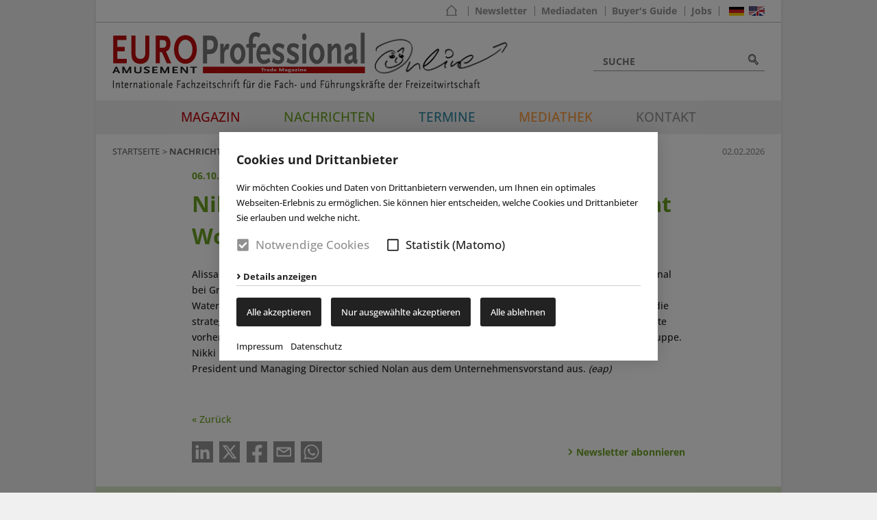

--- FILE ---
content_type: text/html; charset=UTF-8
request_url: https://www.eap-magazin.de/Nachricht/Nikki-Nolan-neuer-Vice-President-bei-%E2%80%9EGreat-Wolf-Resorts%E2%80%9C.html
body_size: 15603
content:
<!doctype html>

<!--    ####################################################################    -->
		<!--                                                                            -->
		<!--    Diese Seite ist Bestandteil des Redaktionssystems dialogperfect®        -->
		<!--    Info: http://www.rls.de                                                 -->
		<!--                                                                            -->
		<!--    ####################################################################    -->
		
<html lang='de'>
	<head>
		<meta charset="utf-8" />
				<meta name="Robots" content="INDEX, FOLLOW" />
				<meta name="viewport" content="width=device-width, initial-scale=1.0, user-scalable=1" />
		
		<title>Nikki Nolan neuer Vice President bei „Great Wolf Resorts“ - Nachrichten - EuroAmusement Professional</title>
		<meta property="og:title" content="Nikki Nolan neuer Vice President bei „Great Wolf Resorts“ - EuroAmusement Professional"/>
		<meta name="twitter:title" content="Nikki Nolan neuer Vice President bei „Great Wolf Resorts“ - EuroAmusement Professional" />
						<meta property="og:image" content="https://www.eap-magazin.de/medium/logo-sharing.png?m=12196&amp;w=353&amp;h=353&amp;g=0" />
		<meta name="twitter:image" content="https://www.eap-magazin.de/medium/logo-sharing.png?m=12196&amp;w=353&amp;h=353&amp;g=0" />
				<meta name="twitter:card" content="summary" />
		<link rel="shortcut icon" href="/favicon.ico" />
		
		<script>var web_path='/';var dp_lang=[];</script>
		
						
					<link rel='stylesheet' type='text/css' href='/_static/css.merged/modulobox-1.5.0.min,cookieconsent.min,swiper-8.0.3-build.min.css' />
					<link rel='stylesheet' type='text/css' href='/assets-css-1724219642/variables,fonts,defaults,display,flex,alignment,spacings,columns,images,content,menu,forms,layout,blocks,print.css' />
				
			</head>
	<body class="subPage">
	
		<ul class="dp-readerLinks">
			<li><a href="#dp-content">Zum Webseiten Inhalt springen.</a></li>
	</ul>
		<div class="dp-pagewrapper">

	<nav id='dp-navigationtop' role="navigation" class="noprint">
		<div class="dp-pagebounds">
			<div class="display-flex justify-content-center justify-content-m-end align-items-center">
				<div class="header-home">
					<a href="/"><svg class="dp-icon" viewBox="0 0 98.46 98.47"><use href="#eap-home" /></svg></a>
				</div>
									<div class="header-nav">
						<ul class="dp-navigationtop listReset menuDepth0 ">
			<li class="
			first 												theme-green					">
			<a href="/Newsletter/" target="_self"
							>
				Newsletter			</a>
					</li>
			<li class="
															theme-default					">
			<a href="/Magazin/Anzeigenschaltung/" target="_self"
							>
				Mediadaten			</a>
					</li>
			<li class="
															theme-default					">
			<a href="/Buyers-Guide/" target="_self"
							>
				Buyer's Guide			</a>
					</li>
			<li class="
			last 												theme-default					">
			<a href="/ProfessionalJobs/" target="_self"
							>
				Jobs			</a>
					</li>
		</ul>
					</div>
								<div class="header-lang">
					<ul id="dp-language" class="display-flex listReset">
	<li class="active">
		<a
		href="/Nachricht/Nikki-Nolan-neuer-Vice-President-bei-%E2%80%9EGreat-Wolf-Resorts%E2%80%9C.html"
		title="deutsch"
		>
			<img src="/images/de.jpg" alt="deutsch" />
		</a>
	</li>
	<li class="">
		<a
		href="/Article/Nikki-Nolan-New-Vice-President-of-Great-Wolf-Resorts.html"
		title="englisch"
		>
			<img src="/images/en.jpg" alt="englisch" />
		</a>
	</li>
</ul>				</div>
			</div>
		</div>
	</nav>

	<header id="dp-header" role="banner">
		<div class="dp-pagebounds">
			<div class="display-flex justify-content-between align-items-center">
				<a id='pagelogo' href='/'>
											<img class="display-l-none" src="/medium/logo-mobile.svg?m=18197" alt="EuroAmusement Professional">
																<img class="display-none display-l-inline" src="/medium/logo.svg?m=21" alt="EuroAmusement Professional">
									</a>
				<div class="display-flex align-items-center">
						<div class="dp-search" id="dp-search" role="search">
		<form action="/Suche/" method="get">
			<input
				class="suchfeld"
				type="text"
				placeholder="SUCHE"
				value=""
				name="suchText"
				/>
			<button type="submit"><svg class="dp-icon" viewBox="0 0 98.46 98.45"><use href="#eap-suche" /></svg></button>
		</form>
	</div>
					<a id="dp-mobilemenubtn" class="noprint ml-small" href='#dp-mainmenu'><span></span></a>
				</div>
			</div>
		</div>
	</header>
	
	<div class="inner-wrapper">

		<nav id="dp-mainmenu" role="navigation" class="noprint">
			<div class="dp-pagebounds">
				<div class="menu-parent display-flex justify-content-between">
					<div class="scrolling-item">
						<a class="scrolling-logo" href='/'>
							<img src="/images/logo-scrolling.png" alt="EuroAmusement Professional">
						</a>
					</div>
					<ul class="menu listReset menuDepth0 ">
			<li class="
			first 						has-submenu 						theme-default					">
			<a href="/" target="_self"
				aria-haspopup="true"			>
				Magazin			</a>
							<span class="append-submenu"><svg viewBox="0 0 448 512"><use href="#chevron-down" /></svg></span>
				<ul class=" listReset menuDepth1 submenu">
			<li class="
			first 											">
			<a href="/Magazin/Aktuelle-Ausgabe/" target="_self"
							>
				Aktuelle Ausgabe			</a>
					</li>
			<li class="
														">
			<a href="/Magazin/Probeheft/" target="_self"
							>
				Probeheft			</a>
					</li>
			<li class="
														">
			<a href="/Magazin/Einzelheft/" target="_self"
							>
				Einzelheft			</a>
					</li>
			<li class="
														">
			<a href="/Magazin/Abonnement/" target="_self"
							>
				Abonnement			</a>
					</li>
			<li class="
														">
			<a href="https://viewer.eap-magazin.de/de/profiles/0b7599ef9dd0/editions" target="_blank"
							>
				e-Reader			</a>
					</li>
			<li class="
														">
			<a href="/Magazin/Archiv/" target="_self"
							>
				Archiv			</a>
					</li>
			<li class="
			last 											">
			<a href="/Magazin/Anzeigenschaltung/" target="_self"
							>
				Anzeigenschaltung			</a>
					</li>
		</ul>
					</li>
			<li class="
															theme-green					">
			<a href="/Nachrichten/" target="_self"
							>
				Nachrichten			</a>
					</li>
			<li class="
															theme-blue					">
			<a href="/Termine/" target="_self"
							>
				Termine			</a>
					</li>
			<li class="
									has-submenu 						theme-orange					">
			<a href="/Mediathek/" target="_self"
				aria-haspopup="true"			>
				Mediathek			</a>
							<span class="append-submenu"><svg viewBox="0 0 448 512"><use href="#chevron-down" /></svg></span>
				<ul class=" listReset menuDepth1 submenu">
			<li class="
			first 											">
			<a href="/Mediathek/Videogalerie/" target="_self"
							>
				Videogalerie			</a>
					</li>
			<li class="
														">
			<a href="/Mediathek/Bildergalerie/" target="_self"
							>
				Bildergalerie			</a>
					</li>
			<li class="
														">
			<a href="/Mediathek/Buecher/" target="_self"
							>
				Bücher			</a>
					</li>
			<li class="
			last 											">
			<a href="/Mediathek/Podcasts/" target="_self"
							>
				Podcasts			</a>
					</li>
		</ul>
					</li>
			<li class="
			last 						has-submenu 						theme-light					">
			<a href="/Kontakt/" target="_self"
				aria-haspopup="true"			>
				Kontakt			</a>
							<span class="append-submenu"><svg viewBox="0 0 448 512"><use href="#chevron-down" /></svg></span>
				<ul class=" listReset menuDepth1 submenu">
			<li class="
			first 											">
			<a href="/Kontakt/" target="_self"
							>
				Unser Team			</a>
					</li>
			<li class="
			last 											">
			<a href="/Kontakt/Kontaktformular/" target="_self"
							>
				Kontaktformular			</a>
					</li>
		</ul>
					</li>
		</ul>
					<div class="scrolling-item">
													<span class="scrolling-search">
								<a href="/Suche/">
									<svg class="dp-icon" viewBox="0 0 98.46 98.45"><use href="#eap-suche" /></svg>
								</a>
							</span>
											</div>
				</div>
			</div>
		</nav>
	
		<aside id="dp-inforow" class="noprint">
			<div class="dp-pagebounds">
				<div class="display-l-flex align-items-l-center justify-content-l-between">
					<div class="display-flex align-items-center justify-content-between justify-content-l-start">
						<nav id="dp-breadcrumbs">
	<ol itemscope itemtype="http://schema.org/BreadcrumbList" class="listReset">
					<li itemprop="itemListElement" itemscope itemtype="http://schema.org/ListItem">
				<a itemscope itemtype="http://schema.org/Thing" itemprop="item" href="/" itemid="/">
					<span itemprop="name">Startseite</span>
				</a>
				<span itemprop="position" content="1" ></span>
			</li>
																			<li itemprop="itemListElement" itemscope itemtype="http://schema.org/ListItem">
					<a itemscope itemtype="http://schema.org/Thing" itemprop="item" href="/Nachrichten/" itemid="/Nachrichten/">
						<span itemprop="name">Nachrichten</span>
					</a>
					<span itemprop="position" content="2" ></span>
				</li>
						</ol>
</nav>						<div class="ml-l-default"><div class="dp-sharer" >
        <a href="#" class="sharing-button" id="share-linkedin">
            <svg class="dp-icon" viewBox="0 0 100 100.01"><use href="#eap-linkedin" /></svg>
        </a>
        <a href="#" class="sharing-button" id="share-twitter">
						<svg class="dp-icon" viewBox="0 0 448 448"><use href="#eap-x" /></svg>
        </a>
        <a href="#" class="sharing-button" id="share-facebook">
            <svg class="dp-icon" viewBox="0 0 100.48 100.48"><use href="#eap-facebook" /></svg>
        </a>
    	                <a href="#" class="sharing-button" id="share-email" data-text="Hallo,%0A%0Adiese interessante Web-News habe ich auf EAP Online gefunden:%0A{link}%0A%0AViele Grüße" data-subject="Interessante Meldung auf www.eap-magazin.de ">
            <svg class="dp-icon" viewBox="0 0 100.19 100.19"><use href="#eap-mail" /></svg>
        </a>
        <a href="#" class="sharing-button" id="share-whatsapp">
            <svg class="dp-icon" viewBox="0 0 100.62 101.3"><use href="#eap-whatsapp" /></svg>
        </a>
        </div></div>
					</div>
					<span class="info-time display-none display-l-block text-grey">02.02.2026</span>
				</div>
			</div>
		</aside>
	
		<section id="dp-content" role="main" class='theme-green'>
			
	<section class="dp-contentblock block-default" data-issinglenews>
		<div class="dp-pagebounds">
			<article class="dp-article">
				<div class="thin-content">
					<div class="title-teaser mb-small">
						<strong>06.10.2007</strong>
					</div>
				</div>
									<header class="dp-articleheader">
						<div class="thin-content">
							<h1 class="title">Nikki Nolan neuer Vice President bei „Great Wolf Resorts“</h1>
						</div>
					</header>
								
								
				<div class="thin-content">
					<p>Alissa (Nikki) Nolan ist vor kurzem zum Executive Vice President und Managing Director of International bei Great Wolf Resorts berufen worden, einem führenden amerikanischen Anbieter von Indoor Waterparks. Sie wird mit dieser Aufgabe insbesondere den Kontakt zu Investoren intensivieren, um die strategisch langfristigen Ziele des Unternehmens auf diese Weise unterstützen zu helfen. Sie arbeitete vorher über viele Jahre als Direktorin für strategische Planung und Entwicklung bei der Tussauds Gruppe. Nikki Nolan war bereits seit 2004 im Board of Directors bei Great Wolf. Mit der Ernennung zum Vice President und Managing Director schied Nolan aus dem Unternehmensvorstand aus. <em>(eap)</em></p>
<p>&nbsp;</p>				
					<div class="clearing"></div>
					
					<div class="noprint mb-medium">
						<a href="javascript:history.back(-1);">&laquo; Zurück</a>
					</div>
				
									
					<div class="mt-medium display-s-flex justify-content-s-between">
						<div class="text-larger mb-default mb-s-none"><div class="dp-sharer" >
        <a href="#" class="sharing-button" id="share-linkedin">
            <svg class="dp-icon" viewBox="0 0 100 100.01"><use href="#eap-linkedin" /></svg>
        </a>
        <a href="#" class="sharing-button" id="share-twitter">
						<svg class="dp-icon" viewBox="0 0 448 448"><use href="#eap-x" /></svg>
        </a>
        <a href="#" class="sharing-button" id="share-facebook">
            <svg class="dp-icon" viewBox="0 0 100.48 100.48"><use href="#eap-facebook" /></svg>
        </a>
    	                <a href="#" class="sharing-button" id="share-email" data-text="Hallo,%0A%0Adiese interessante Web-News habe ich auf EAP Online gefunden:%0A{link}%0A%0AViele Grüße" data-subject="Interessante Meldung auf www.eap-magazin.de ">
            <svg class="dp-icon" viewBox="0 0 100.19 100.19"><use href="#eap-mail" /></svg>
        </a>
        <a href="#" class="sharing-button" id="share-whatsapp">
            <svg class="dp-icon" viewBox="0 0 100.62 101.3"><use href="#eap-whatsapp" /></svg>
        </a>
        </div></div>
													<a href="/Newsletter/" class="display-inline-flex align-items-center"><svg class="dp-icon mr-min" viewBox="0 0 320 512"><use href="#chevron-right" /></svg> <strong>Newsletter abonnieren</strong></a>
											</div>
				</div>
			</article>
		</div>
	</section>
		<div class="dp-blockgroup theme-green">
	<section class="dp-contentblock block-blog theme-slider">
		<div class="dp-pagebounds">
			<h3 class="h1 mb-large">Lesen Sie auch</h3>
			<div class="cols-l large-gaps">
									<div class="col-l-33 mb-large mb-l-none">
						
	<article class="dp-article blog-item">
		<div class="title-teaser mb-small">
			<span>Nachrichten</span>
			<span> | </span>
			<strong>02.02.2026</strong>
		</div>
				<header class="dp-articleheader m-none">
			<h3 class="blog-title">
				<a href="/Nachricht/Jenaer-Baeder-praesentieren-Plaene-fuer-Modernisierung-von-GalaxSea.html">Jenaer Bäder präsentieren Pläne für Modernisierung von GalaxSea</a>
			</h3>
		</header>
		<p class="blog-text">
			(eap) Die Jenaer Bäder haben Details zur geplanten Modernisierung des Freizeitbades (...) <a href="/Nachricht/Jenaer-Baeder-praesentieren-Plaene-fuer-Modernisierung-von-GalaxSea.html">weiterlesen</a>
		</p>
			</article>
					</div>
									<div class="col-l-33 mb-large mb-l-none">
						
	<article class="dp-article blog-item">
		<div class="title-teaser mb-small">
			<span>Nachrichten</span>
			<span> | </span>
			<strong>02.02.2026</strong>
		</div>
				<header class="dp-articleheader m-none">
			<h3 class="blog-title">
				<a href="/Nachricht/Efteling-praesentiert-neue-Show-und-baut-barrierefreies-Angebot-aus.html">Efteling präsentiert neue Show und baut barrierefreies Angebot aus</a>
			</h3>
		</header>
		<p class="blog-text">
			(eap) Der niederländische Freizeitpark Efteling präsentiert ab dem 3. April eine neue (...) <a href="/Nachricht/Efteling-praesentiert-neue-Show-und-baut-barrierefreies-Angebot-aus.html">weiterlesen</a>
		</p>
			</article>
					</div>
									<div class="col-l-33 mb-large mb-l-none">
						
	<article class="dp-article blog-item">
		<div class="title-teaser mb-small">
			<span>Nachrichten</span>
			<span> | </span>
			<strong>02.02.2026</strong>
		</div>
				<header class="dp-articleheader m-none">
			<h3 class="blog-title">
				<a href="/Nachricht/Tropicana-Stadthagen-meldet-Besucherrekord-investiert-in-die-Zukunft.html">Tropicana Stadthagen meldet Besucherrekord &amp; investiert in die Zukunft</a>
			</h3>
		</header>
		<p class="blog-text">
			(eap) Das Freizeitbad Tropicana Stadthagen zwischen Minden und Hannover blickt auf ein (...) <a href="/Nachricht/Tropicana-Stadthagen-meldet-Besucherrekord-investiert-in-die-Zukunft.html">weiterlesen</a>
		</p>
			</article>
					</div>
							</div>
		</div>
	</section>
	</div>
									<section class="dp-contentblock block-mobileads">
		<div class="dp-pagebounds">
			<div class="mobileads-inner">
				<span class="mobilead-info">Anzeige</span>
									<div class="swiper-container">
						<div class="swiper-wrapper">
															<div class="swiper-slide display-flex align-items-center justify-content-center" style="height:auto">
									            <a href="https://www.aquarena.com/en/" target="_blank">
                <img style="width:300px" src="/medium/Aquarena_2014.gif?m=17858&amp;w=200&amp;h=80&amp;g=0" alt="">
                </a>
    								</div>
															<div class="swiper-slide display-flex align-items-center justify-content-center" style="height:auto">
									            <a href="https://www.whitewaterwest.com/en/" target="_blank">
                <img style="width:200px" src="/medium/WhiteWater_200x160_Nov-25_GIF.gif?m=26220&amp;w=200&amp;h=160&amp;g=0" alt="">
                </a>
    								</div>
															<div class="swiper-slide display-flex align-items-center justify-content-center" style="height:auto">
									            <a href="https://www.dinopark-international.de/" target="_blank">
                <img style="width:300px" src="/medium/Wolter-Design-September-2018-EAS_Banner-02.jpg?m=20689&amp;w=200&amp;h=80&amp;g=0" alt="">
                </a>
    								</div>
															<div class="swiper-slide display-flex align-items-center justify-content-center" style="height:auto">
									            <a href="https://www.captainplay.de/" target="_blank">
                <img style="width:200px" src="/medium/Kein-Titel-%28200-x-400-px%29%284%29.png?m=26236&amp;w=200&amp;h=400&amp;g=0" alt="">
                </a>
    								</div>
															<div class="swiper-slide display-flex align-items-center justify-content-center" style="height:auto">
									            <a href="https://iaapa.org/expos-and-events/expo-middle-east" target="_blank">
                <img style="width:300px" src="/medium/IAAPA-Expo-Middle-East-Abu-Dhabi_200x80px.jpg?m=26664&amp;w=201&amp;h=81&amp;g=0" alt="">
                </a>
    								</div>
															<div class="swiper-slide display-flex align-items-center justify-content-center" style="height:auto">
									            <a href="https://www.simtec.de/entertainment/" target="_blank">
                <img style="width:300px" src="/medium/Simtec-Webbanner-Juli-August-%28200-x-80-px%29.gif?m=21997&amp;w=200&amp;h=80&amp;g=0" alt="">
                </a>
    								</div>
															<div class="swiper-slide display-flex align-items-center justify-content-center" style="height:auto">
									            <a href="https://www.mack-rides.com/" target="_blank">
                <img style="width:200px" src="/medium/Mack-Banner-Double.png?m=18844&amp;w=300&amp;h=240&amp;g=0" alt="">
                </a>
    								</div>
															<div class="swiper-slide display-flex align-items-center justify-content-center" style="height:auto">
									            <a href="https://www.zierer.com/en/" target="_blank">
                <img style="width:300px" src="/medium/Zierer-Banner-EAP-2.gif?m=20692&amp;w=200&amp;h=80&amp;g=0" alt="">
                </a>
    								</div>
													</div>
					</div>
							</div>
		</div>
	</section>
					</section>
	
					<aside class="dp-adblock adblock-left">
			<div class="adblock-cat">
							<div class="adblock-ad announcement">
											<a class="announcement-box" href="/ProfessionalJobs/">
										<span class="default-text">ProfessionalJobs</span>
					<span class="hover-text">Stellenanzeigen Freizeitbranche</span>
											</a>
									</div>
					</div>
			<div class="adblock-cat">
							<div class="adblock-ad announcement">
											<a class="announcement-box" href="/Buyers-Guide/">
										<span class="default-text">Buyer’s Guide</span>
					<span class="hover-text">Hersteller-verzeichnis</span>
											</a>
									</div>
					</div>
			<div class="adblock-cat">
							<h5 class="adblock-title">
					Werbung				</h5>
													<div class="adblock-ad">
						            <a href="https://www.captainplay.de/" target="_blank">
                <img style="width:200px" src="/medium/Kein-Titel-%28200-x-400-px%29%284%29.png?m=26236&amp;w=200&amp;h=400&amp;g=0" alt="">
                </a>
    					</div>
									</div>
	</aside>			<aside class="dp-adblock adblock-right">
			<div class="adblock-cat">
							<h5 class="adblock-title">
					Werbung				</h5>
													<div class="adblock-ad">
						            <a href="https://www.zierer.com/en/" target="_blank">
                <img style="width:300px" src="/medium/Zierer-Banner-EAP-2.gif?m=20692&amp;w=200&amp;h=80&amp;g=0" alt="">
                </a>
    					</div>
									<div class="adblock-ad">
						            <a href="https://www.dinopark-international.de/" target="_blank">
                <img style="width:300px" src="/medium/Wolter-Design-September-2018-EAS_Banner-02.jpg?m=20689&amp;w=200&amp;h=80&amp;g=0" alt="">
                </a>
    					</div>
									<div class="adblock-ad">
						            <a href="https://www.mack-rides.com/" target="_blank">
                <img style="width:200px" src="/medium/Mack-Banner-Double.png?m=18844&amp;w=300&amp;h=240&amp;g=0" alt="">
                </a>
    					</div>
									<div class="adblock-ad">
						            <a href="https://www.simtec.de/entertainment/" target="_blank">
                <img style="width:300px" src="/medium/Simtec-Webbanner-Juli-August-%28200-x-80-px%29.gif?m=21997&amp;w=200&amp;h=80&amp;g=0" alt="">
                </a>
    					</div>
									<div class="adblock-ad">
						            <a href="https://www.aquarena.com/en/" target="_blank">
                <img style="width:300px" src="/medium/Aquarena_2014.gif?m=17858&amp;w=200&amp;h=80&amp;g=0" alt="">
                </a>
    					</div>
									<div class="adblock-ad">
						            <a href="https://www.whitewaterwest.com/en/" target="_blank">
                <img style="width:200px" src="/medium/WhiteWater_200x160_Nov-25_GIF.gif?m=26220&amp;w=200&amp;h=160&amp;g=0" alt="">
                </a>
    					</div>
									</div>
			<div class="adblock-cat">
							<div class="adblock-ad announcement">
											<a class="announcement-box" href="/Magazin/Anzeigenschaltung/">
										<span class="default-text">Anzeigenschluss: <strong>2. Februar 2026</strong></span>
					<span class="hover-text">Information & Kontakt</span>
											</a>
									</div>
					</div>
			<div class="adblock-cat">
							<h5 class="adblock-title">
					Messen				</h5>
													<div class="adblock-ad">
						            <a href="https://iaapa.org/expos-and-events/expo-middle-east" target="_blank">
                <img style="width:300px" src="/medium/IAAPA-Expo-Middle-East-Abu-Dhabi_200x80px.jpg?m=26664&amp;w=201&amp;h=81&amp;g=0" alt="">
                </a>
    					</div>
									</div>
	</aside>			
	</div>
	
	<footer id="dp-footer" role="contentinfo" class="noprint">
		<div class="dp-pagebounds">
			<div class="cols-l large-gaps">
				<div class="col-l-75 footercol-l">
					<div class="pr-l-large">
						<h3>Über EAP &#8211; das Magazin</h3>
<p>Das Fachmagazin &#8222;EuroAmusement Professional&#8220; (EAP) informiert Sie regelmäßig über das Geschehen in der europäischen Freizeitindustrie.</p>
<p>Das Magazin bietet Ihnen mit seinem kompetenten Redaktionsteam aktuelle Trendanalysen und informiert über die neuesten Entwicklungen der Branche.</p>
<p><strong>Als zweisprachige Publikation ist &#8222;EuroAmusement Professional&#8220; das Pflichtblatt der:</strong><br />
Freizeit- und Wasserparkbetreiber, von Führungskräften sämtlicher moderner Freizeitanlagen, von Investoren, Beratern und Planern, von Architekten und Designern der Freizeitbranche, von Herstellern von Freizeitanlagen und Wasserattraktionen sowie der Zulieferindustrie in Europa.</p>					</div>
				</div>
				<div class="col-l-25 footercol-r">
					<h4 class="footer-smallhead">Partner-Verbände</h4>
																		<p class="footer-logoitem">
																	<a href="http://www.vdfu.org/" target="_blank">
																<img src="/medium/VDFU.jpg?m=8&amp;w=198&amp;h=79&amp;g=0" alt="VDFU" title="VDFU">
																	</a>
															</p>
																								<p class="footer-logoitem">
																	<a href="https://www.ewa.info/" target="_blank">
																<img src="/medium/EWA-Logo-aktuell-erweitert-low.png?m=18957&amp;w=198&amp;h=79&amp;g=0" alt="European Waterpark Association" title="European Waterpark Association">
																	</a>
															</p>
																								<p class="footer-logoitem">
																	<a href="http://www.vdv-freizeittechnologie.de/" target="_blank">
																<img src="/medium/Vergnuegung.jpg?m=10&amp;w=198&amp;h=55&amp;g=0" alt="Verband der deutschen Vergnügungsanlagenhersteller" title="Verband der deutschen Vergnügungsanlagenhersteller">
																	</a>
															</p>
															</div>
			</div>
		</div>
	</footer>

			<nav id='dp-navigation' role="navigation">
			<div class="dp-pagebounds">
				<div class="display-l-flex justify-content-l-center flex-l-wrap">
					<div class="footer-socials">
																														<a href="https://www.linkedin.com/company/euroamusement-professional-trade-magazine/?viewAsMember=true" target="_blank" title="LinkedIn">
																<svg class="dp-icon" viewBox="0 0 100 100.01"><use href="#eap-linkedin" /></svg>																	</a>
																																													<a href="https://twitter.com/eapmagazine?lang=de" target="_blank" title="X">
																<svg class="dp-icon" viewBox="0 0 448 448"><use href="#eap-x" /></svg>																	</a>
																																													<a href="https://www.instagram.com/eapmagazin/" target="_blank" title="Instagram">
																<svg class="dp-icon" viewBox="0 0 100 100"><use href="#eap-instagram" /></svg>																	</a>
																										</div>
					<div class="footer-nav my-medium my-l-none">
						<ul class="dp-navigation listReset menuDepth0 ">
			<li class="
			first 												theme-default					">
			<a href="/AGB/" target="_self"
							>
				AGB			</a>
					</li>
			<li class="
															theme-default					">
			<a href="/Impressum/" target="_self"
							>
				Impressum			</a>
					</li>
			<li class="
			last 												theme-default					">
			<a href="/Datenschutz/" target="_self"
							>
				Datenschutz			</a>
					</li>
				<li>
			<a onclick="if( typeof cookieconsent === 'object' ) { cookieconsent.showBanner(); return false; }" href='?cookieconsent=true' rel='nofollow'>Cookie-Einstellungen</a>		</li>
	</ul>
					</div>
					<div class="footer-cr">
						© G.P. Probst Verlag GmbH Alle Rechte Vorbehalten					</div>
				</div>
			</div>
		</nav>
	</div>


					<noscript>
						<div id="dp-cc-nojs-cookiealert">
							<div class="cookiealert-body">
								<form method='post'>
									<input type='hidden' name='showCookieConsentPopup' value='1' />
									<button type='submit'>
										Cookie-Einstellungen									</button>
								</form>
								<br>
															</div>
						</div>
					</noscript>
								<script>var cookieconsent_data = {"cookieLifetime":7,"cookieName":"cookieconsent","cookiePath":"\/","reloadAfterDecision":true,"showOnPageload":true,"alwaysOnServices":[],"saveClicks":false,"dia_id":2,"checksum":"1480373294"}; </script>
								
								
									<script>
						(function(){
							var oldOnload = window.onload;
							window.onload = function(){
																cookieconsent.run();
								if ( oldOnload ) { oldOnload(); }
							};
						})();
					</script>
											
		
		<svg class="display-none">
	<defs>
		
				<g id="icon-close"><path fill="currentColor" d="M242.72 256l100.07-100.07c12.28-12.28 12.28-32.19 0-44.48l-22.24-22.24c-12.28-12.28-32.19-12.28-44.48 0L176 189.28 75.93 89.21c-12.28-12.28-32.19-12.28-44.48 0L9.21 111.45c-12.28 12.28-12.28 32.19 0 44.48L109.28 256 9.21 356.07c-12.28 12.28-12.28 32.19 0 44.48l22.24 22.24c12.28 12.28 32.2 12.28 44.48 0L176 322.72l100.07 100.07c12.28 12.28 32.2 12.28 44.48 0l22.24-22.24c12.28-12.28 12.28-32.19 0-44.48L242.72 256z"></path></g>

				<g id="caret-down"><path fill="currentColor" d="M31.3 192h257.3c17.8 0 26.7 21.5 14.1 34.1L174.1 354.8c-7.8 7.8-20.5 7.8-28.3 0L17.2 226.1C4.6 213.5 13.5 192 31.3 192z"></path></g>
		
				<g id="chevron-down"><path fill="currentColor" d="M207.029 381.476L12.686 187.132c-9.373-9.373-9.373-24.569 0-33.941l22.667-22.667c9.357-9.357 24.522-9.375 33.901-.04L224 284.505l154.745-154.021c9.379-9.335 24.544-9.317 33.901.04l22.667 22.667c9.373 9.373 9.373 24.569 0 33.941L240.971 381.476c-9.373 9.372-24.569 9.372-33.942 0z"></path></g>
		
				<g id="chevron-right" ><path fill="currentColor" d="M285.476 272.971L91.132 467.314c-9.373 9.373-24.569 9.373-33.941 0l-22.667-22.667c-9.357-9.357-9.375-24.522-.04-33.901L188.505 256 34.484 101.255c-9.335-9.379-9.317-24.544.04-33.901l22.667-22.667c9.373-9.373 24.569-9.373 33.941 0L285.475 239.03c9.373 9.372 9.373 24.568.001 33.941z"></path></g>
		
				<g id="chevron-left"><path fill="currentColor" d="M34.52 239.03L228.87 44.69c9.37-9.37 24.57-9.37 33.94 0l22.67 22.67c9.36 9.36 9.37 24.52.04 33.9L131.49 256l154.02 154.75c9.34 9.38 9.32 24.54-.04 33.9l-22.67 22.67c-9.37 9.37-24.57 9.37-33.94 0L34.52 272.97c-9.37-9.37-9.37-24.57 0-33.94z"></path></g>
		
				<g id="external-link-alt"><path fill="currentColor" d="M432,320H400a16,16,0,0,0-16,16V448H64V128H208a16,16,0,0,0,16-16V80a16,16,0,0,0-16-16H48A48,48,0,0,0,0,112V464a48,48,0,0,0,48,48H400a48,48,0,0,0,48-48V336A16,16,0,0,0,432,320ZM488,0h-128c-21.37,0-32.05,25.91-17,41l35.73,35.73L135,320.37a24,24,0,0,0,0,34L157.67,377a24,24,0,0,0,34,0L435.28,133.32,471,169c15,15,41,4.5,41-17V24A24,24,0,0,0,488,0Z"></path></g>
		
				<g id="download"><path fill="currentColor" d="M216 0h80c13.3 0 24 10.7 24 24v168h87.7c17.8 0 26.7 21.5 14.1 34.1L269.7 378.3c-7.5 7.5-19.8 7.5-27.3 0L90.1 226.1c-12.6-12.6-3.7-34.1 14.1-34.1H192V24c0-13.3 10.7-24 24-24zm296 376v112c0 13.3-10.7 24-24 24H24c-13.3 0-24-10.7-24-24V376c0-13.3 10.7-24 24-24h146.7l49 49c20.1 20.1 52.5 20.1 72.6 0l49-49H488c13.3 0 24 10.7 24 24zm-124 88c0-11-9-20-20-20s-20 9-20 20 9 20 20 20 20-9 20-20zm64 0c0-11-9-20-20-20s-20 9-20 20 9 20 20 20 20-9 20-20z"></path></g>
		
				<g id="plus-circle"><path fill="currentColor" d="M256 8C119 8 8 119 8 256s111 248 248 248 248-111 248-248S393 8 256 8zm144 276c0 6.6-5.4 12-12 12h-92v92c0 6.6-5.4 12-12 12h-56c-6.6 0-12-5.4-12-12v-92h-92c-6.6 0-12-5.4-12-12v-56c0-6.6 5.4-12 12-12h92v-92c0-6.6 5.4-12 12-12h56c6.6 0 12 5.4 12 12v92h92c6.6 0 12 5.4 12 12v56z"></path></g>
		
				<g id="check-circle"><path fill="currentColor" d="M504 256c0 136.967-111.033 248-248 248S8 392.967 8 256 119.033 8 256 8s248 111.033 248 248zM227.314 387.314l184-184c6.248-6.248 6.248-16.379 0-22.627l-22.627-22.627c-6.248-6.249-16.379-6.249-22.628 0L216 308.118l-70.059-70.059c-6.248-6.248-16.379-6.248-22.628 0l-22.627 22.627c-6.248 6.248-6.248 16.379 0 22.627l104 104c6.249 6.249 16.379 6.249 22.628.001z"></path></g>

				<g id="arrow-circle-right"><path fill="currentColor" d="M256 8c137 0 248 111 248 248S393 504 256 504 8 393 8 256 119 8 256 8zm-28.9 143.6l75.5 72.4H120c-13.3 0-24 10.7-24 24v16c0 13.3 10.7 24 24 24h182.6l-75.5 72.4c-9.7 9.3-9.9 24.8-.4 34.3l11 10.9c9.4 9.4 24.6 9.4 33.9 0L404.3 273c9.4-9.4 9.4-24.6 0-33.9L271.6 106.3c-9.4-9.4-24.6-9.4-33.9 0l-11 10.9c-9.5 9.6-9.3 25.1.4 34.4z"></path></g>

				<g id="circle"><path fill="currentColor" d="M256 8C119 8 8 119 8 256s111 248 248 248 248-111 248-248S393 8 256 8zm0 448c-110.5 0-200-89.5-200-200S145.5 56 256 56s200 89.5 200 200-89.5 200-200 200z"></path></g>

				<g id="square"><path fill="currentColor" d="M400 32H48C21.5 32 0 53.5 0 80v352c0 26.5 21.5 48 48 48h352c26.5 0 48-21.5 48-48V80c0-26.5-21.5-48-48-48zm-6 400H54c-3.3 0-6-2.7-6-6V86c0-3.3 2.7-6 6-6h340c3.3 0 6 2.7 6 6v340c0 3.3-2.7 6-6 6z"></path></g>

				<g id="check-square"><path fill="currentColor" d="M400 480H48c-26.51 0-48-21.49-48-48V80c0-26.51 21.49-48 48-48h352c26.51 0 48 21.49 48 48v352c0 26.51-21.49 48-48 48zm-204.686-98.059l184-184c6.248-6.248 6.248-16.379 0-22.627l-22.627-22.627c-6.248-6.248-16.379-6.249-22.628 0L184 302.745l-70.059-70.059c-6.248-6.248-16.379-6.248-22.628 0l-22.627 22.627c-6.248 6.248-6.248 16.379 0 22.627l104 104c6.249 6.25 16.379 6.25 22.628.001z"></path></g>

				<g id="map-marker"><path fill="currentColor" d="M172.268 501.67C26.97 291.031 0 269.413 0 192 0 85.961 85.961 0 192 0s192 85.961 192 192c0 77.413-26.97 99.031-172.268 309.67-9.535 13.774-29.93 13.773-39.464 0zM192 272c44.183 0 80-35.817 80-80s-35.817-80-80-80-80 35.817-80 80 35.817 80 80 80z"></path></g>

				<g id="map-pin"><path fill="currentColor" d="M112 316.94v156.69l22.02 33.02c4.75 7.12 15.22 7.12 19.97 0L176 473.63V316.94c-10.39 1.92-21.06 3.06-32 3.06s-21.61-1.14-32-3.06zM144 0C64.47 0 0 64.47 0 144s64.47 144 144 144 144-64.47 144-144S223.53 0 144 0zm0 76c-37.5 0-68 30.5-68 68 0 6.62-5.38 12-12 12s-12-5.38-12-12c0-50.73 41.28-92 92-92 6.62 0 12 5.38 12 12s-5.38 12-12 12z"></path></g>
	
				<g id="envelope"><path fill="currentColor" d="M464 64H48C21.49 64 0 85.49 0 112v288c0 26.51 21.49 48 48 48h416c26.51 0 48-21.49 48-48V112c0-26.51-21.49-48-48-48zm0 48v40.805c-22.422 18.259-58.168 46.651-134.587 106.49-16.841 13.247-50.201 45.072-73.413 44.701-23.208.375-56.579-31.459-73.413-44.701C106.18 199.465 70.425 171.067 48 152.805V112h416zM48 400V214.398c22.914 18.251 55.409 43.862 104.938 82.646 21.857 17.205 60.134 55.186 103.062 54.955 42.717.231 80.509-37.199 103.053-54.947 49.528-38.783 82.032-64.401 104.947-82.653V400H48z"></path></g>

				<g id="phone"><path fill="currentColor" d="M97.333 506.966c-129.874-129.874-129.681-340.252 0-469.933 5.698-5.698 14.527-6.632 21.263-2.422l64.817 40.513a17.187 17.187 0 0 1 6.849 20.958l-32.408 81.021a17.188 17.188 0 0 1-17.669 10.719l-55.81-5.58c-21.051 58.261-20.612 122.471 0 179.515l55.811-5.581a17.188 17.188 0 0 1 17.669 10.719l32.408 81.022a17.188 17.188 0 0 1-6.849 20.958l-64.817 40.513a17.19 17.19 0 0 1-21.264-2.422zM247.126 95.473c11.832 20.047 11.832 45.008 0 65.055-3.95 6.693-13.108 7.959-18.718 2.581l-5.975-5.726c-3.911-3.748-4.793-9.622-2.261-14.41a32.063 32.063 0 0 0 0-29.945c-2.533-4.788-1.65-10.662 2.261-14.41l5.975-5.726c5.61-5.378 14.768-4.112 18.718 2.581zm91.787-91.187c60.14 71.604 60.092 175.882 0 247.428-4.474 5.327-12.53 5.746-17.552.933l-5.798-5.557c-4.56-4.371-4.977-11.529-.93-16.379 49.687-59.538 49.646-145.933 0-205.422-4.047-4.85-3.631-12.008.93-16.379l5.798-5.557c5.022-4.813 13.078-4.394 17.552.933zm-45.972 44.941c36.05 46.322 36.108 111.149 0 157.546-4.39 5.641-12.697 6.251-17.856 1.304l-5.818-5.579c-4.4-4.219-4.998-11.095-1.285-15.931 26.536-34.564 26.534-82.572 0-117.134-3.713-4.836-3.115-11.711 1.285-15.931l5.818-5.579c5.159-4.947 13.466-4.337 17.856 1.304z"></path></g>

				<g id="icon-facebook"><path fill="currentColor" d="M400 32H48A48 48 0 0 0 0 80v352a48 48 0 0 0 48 48h137.25V327.69h-63V256h63v-54.64c0-62.15 37-96.48 93.67-96.48 27.14 0 55.52 4.84 55.52 4.84v61h-31.27c-30.81 0-40.42 19.12-40.42 38.73V256h68.78l-11 71.69h-57.78V480H400a48 48 0 0 0 48-48V80a48 48 0 0 0-48-48z"></path></g>

				<g id="icon-instagram"><path fill="currentColor" d="M224.1 141c-63.6 0-114.9 51.3-114.9 114.9s51.3 114.9 114.9 114.9S339 319.5 339 255.9 287.7 141 224.1 141zm0 189.6c-41.1 0-74.7-33.5-74.7-74.7s33.5-74.7 74.7-74.7 74.7 33.5 74.7 74.7-33.6 74.7-74.7 74.7zm146.4-194.3c0 14.9-12 26.8-26.8 26.8-14.9 0-26.8-12-26.8-26.8s12-26.8 26.8-26.8 26.8 12 26.8 26.8zm76.1 27.2c-1.7-35.9-9.9-67.7-36.2-93.9-26.2-26.2-58-34.4-93.9-36.2-37-2.1-147.9-2.1-184.9 0-35.8 1.7-67.6 9.9-93.9 36.1s-34.4 58-36.2 93.9c-2.1 37-2.1 147.9 0 184.9 1.7 35.9 9.9 67.7 36.2 93.9s58 34.4 93.9 36.2c37 2.1 147.9 2.1 184.9 0 35.9-1.7 67.7-9.9 93.9-36.2 26.2-26.2 34.4-58 36.2-93.9 2.1-37 2.1-147.8 0-184.8zM398.8 388c-7.8 19.6-22.9 34.7-42.6 42.6-29.5 11.7-99.5 9-132.1 9s-102.7 2.6-132.1-9c-19.6-7.8-34.7-22.9-42.6-42.6-11.7-29.5-9-99.5-9-132.1s-2.6-102.7 9-132.1c7.8-19.6 22.9-34.7 42.6-42.6 29.5-11.7 99.5-9 132.1-9s102.7-2.6 132.1 9c19.6 7.8 34.7 22.9 42.6 42.6 11.7 29.5 9 99.5 9 132.1s2.7 102.7-9 132.1z"></path></g>

				<g id="icon-instagram-square"><path fill="currentColor" d="M224,202.66A53.34,53.34,0,1,0,277.36,256,53.38,53.38,0,0,0,224,202.66Zm124.71-41a54,54,0,0,0-30.41-30.41c-21-8.29-71-6.43-94.3-6.43s-73.25-1.93-94.31,6.43a54,54,0,0,0-30.41,30.41c-8.28,21-6.43,71.05-6.43,94.33S91,329.26,99.32,350.33a54,54,0,0,0,30.41,30.41c21,8.29,71,6.43,94.31,6.43s73.24,1.93,94.3-6.43a54,54,0,0,0,30.41-30.41c8.35-21,6.43-71.05,6.43-94.33S357.1,182.74,348.75,161.67ZM224,338a82,82,0,1,1,82-82A81.9,81.9,0,0,1,224,338Zm85.38-148.3a19.14,19.14,0,1,1,19.13-19.14A19.1,19.1,0,0,1,309.42,189.74ZM400,32H48A48,48,0,0,0,0,80V432a48,48,0,0,0,48,48H400a48,48,0,0,0,48-48V80A48,48,0,0,0,400,32ZM382.88,322c-1.29,25.63-7.14,48.34-25.85,67s-41.4,24.63-67,25.85c-26.41,1.49-105.59,1.49-132,0-25.63-1.29-48.26-7.15-67-25.85s-24.63-41.42-25.85-67c-1.49-26.42-1.49-105.61,0-132,1.29-25.63,7.07-48.34,25.85-67s41.47-24.56,67-25.78c26.41-1.49,105.59-1.49,132,0,25.63,1.29,48.33,7.15,67,25.85s24.63,41.42,25.85,67.05C384.37,216.44,384.37,295.56,382.88,322Z"></path></g>

				<g id="icon-linkedin"><path fill="currentColor" d="M416 32H31.9C14.3 32 0 46.5 0 64.3v383.4C0 465.5 14.3 480 31.9 480H416c17.6 0 32-14.5 32-32.3V64.3c0-17.8-14.4-32.3-32-32.3zM135.4 416H69V202.2h66.5V416zm-33.2-243c-21.3 0-38.5-17.3-38.5-38.5S80.9 96 102.2 96c21.2 0 38.5 17.3 38.5 38.5 0 21.3-17.2 38.5-38.5 38.5zm282.1 243h-66.4V312c0-24.8-.5-56.7-34.5-56.7-34.6 0-39.9 27-39.9 54.9V416h-66.4V202.2h63.7v29.2h.9c8.9-16.8 30.6-34.5 62.9-34.5 67.2 0 79.7 44.3 79.7 101.9V416z"></path></g>

				<g id="icon-twitter"><path fill="currentColor" d="M400 32H48C21.5 32 0 53.5 0 80v352c0 26.5 21.5 48 48 48h352c26.5 0 48-21.5 48-48V80c0-26.5-21.5-48-48-48zm-48.9 158.8c.2 2.8.2 5.7.2 8.5 0 86.7-66 186.6-186.6 186.6-37.2 0-71.7-10.8-100.7-29.4 5.3.6 10.4.8 15.8.8 30.7 0 58.9-10.4 81.4-28-28.8-.6-53-19.5-61.3-45.5 10.1 1.5 19.2 1.5 29.6-1.2-30-6.1-52.5-32.5-52.5-64.4v-.8c8.7 4.9 18.9 7.9 29.6 8.3a65.447 65.447 0 0 1-29.2-54.6c0-12.2 3.2-23.4 8.9-33.1 32.3 39.8 80.8 65.8 135.2 68.6-9.3-44.5 24-80.6 64-80.6 18.9 0 35.9 7.9 47.9 20.7 14.8-2.8 29-8.3 41.6-15.8-4.9 15.2-15.2 28-28.8 36.1 13.2-1.4 26-5.1 37.8-10.2-8.9 13.1-20.1 24.7-32.9 34z"></path></g>
	
				<g id="icon-xing"><path fill="currentColor" d="M162.7 210c-1.8 3.3-25.2 44.4-70.1 123.5-4.9 8.3-10.8 12.5-17.7 12.5H9.8c-7.7 0-12.1-7.5-8.5-14.4l69-121.3c.2 0 .2-.1 0-.3l-43.9-75.6c-4.3-7.8.3-14.1 8.5-14.1H100c7.3 0 13.3 4.1 18 12.2l44.7 77.5zM382.6 46.1l-144 253v.3L330.2 466c3.9 7.1.2 14.1-8.5 14.1h-65.2c-7.6 0-13.6-4-18-12.2l-92.4-168.5c3.3-5.8 51.5-90.8 144.8-255.2 4.6-8.1 10.4-12.2 17.5-12.2h65.7c8 0 12.3 6.7 8.5 14.1z"></path></g>
		
				<g id="icon-youtube"><path fill="currentColor" d="M549.655 124.083c-6.281-23.65-24.787-42.276-48.284-48.597C458.781 64 288 64 288 64S117.22 64 74.629 75.486c-23.497 6.322-42.003 24.947-48.284 48.597-11.412 42.867-11.412 132.305-11.412 132.305s0 89.438 11.412 132.305c6.281 23.65 24.787 41.5 48.284 47.821C117.22 448 288 448 288 448s170.78 0 213.371-11.486c23.497-6.321 42.003-24.171 48.284-47.821 11.412-42.867 11.412-132.305 11.412-132.305s0-89.438-11.412-132.305zm-317.51 213.508V175.185l142.739 81.205-142.739 81.201z"></path></g>
		
		
		
				<g id="eap-abonnieren"><path fill="currentColor" d="M73.22,89.43l-1.66-8.11,16.22-3.33,1.66,8.12-16.22,3.32Zm-2.49-12.17l-5.83-28.4,16.23-3.32,5.82,28.39-16.22,3.33ZM57.45,12.48v-.12l16.2-3.32,6.66,32.45-16.22,3.33-6.63-32.34Zm-8.21,32.49h-16.41V12.14h16.09l.32,1.56v31.27Zm0,32.83h-16.41v-28.72h16.41v28.72Zm0,12.31h-16.41v-8.21h16.41v8.21Zm-41.03-8.21H24.62v8.21H8.21v-8.21Zm0-32.83H24.62v28.72H8.21v-28.72Zm0-36.93H24.62V44.97H8.21V12.14ZM98.39,88.5L80.93,3.31c-.46-2.24-2.65-3.68-4.89-3.23l-20.92,4.29c-.54-.26-1.13-.44-1.77-.44H4.1C1.83,3.94,0,5.77,0,8.04V94.21c0,2.27,1.83,4.1,4.1,4.1H53.34c2.27,0,4.1-1.84,4.1-4.1V53.72l8.49,41.43c.46,2.25,2.65,3.69,4.89,3.23l24.34-4.99c2.24-.46,3.68-2.65,3.23-4.89"></path></g>
	
				<g id="eap-archiv" fill="currentColor"><path d="M89.69,89.61h-21.35V8.15h21.35V89.61ZM38.44,8.15h21.35V89.61h-21.35V8.15Zm-29.9,0H29.9V89.61H8.54V8.15ZM93.96,0H4.27C1.91,0,0,1.82,0,4.07V93.68c0,2.25,1.91,4.07,4.27,4.07H93.96c2.36,0,4.27-1.82,4.27-4.07V4.07c0-2.25-1.91-4.07-4.27-4.07"/><path d="M19.22,24.44c-1.18,0-2.13-.91-2.13-2.04s.95-2.04,2.13-2.04,2.14,.91,2.14,2.04-.96,2.04-2.14,2.04m0-8.15c-3.54,0-6.4,2.74-6.4,6.11s2.87,6.11,6.4,6.11,6.4-2.73,6.4-6.11-2.87-6.11-6.4-6.11"/><path d="M49.11,24.44c-1.18,0-2.13-.91-2.13-2.04s.95-2.04,2.13-2.04,2.14,.91,2.14,2.04-.96,2.04-2.14,2.04m0-8.15c-3.54,0-6.4,2.74-6.4,6.11s2.87,6.11,6.4,6.11,6.4-2.73,6.4-6.11-2.87-6.11-6.4-6.11"/><path d="M79.01,20.37c1.18,0,2.13,.91,2.13,2.04s-.95,2.04-2.13,2.04-2.13-.91-2.13-2.04,.95-2.04,2.13-2.04m0,8.15c3.54,0,6.4-2.73,6.4-6.11s-2.87-6.11-6.4-6.11-6.4,2.74-6.4,6.11,2.87,6.11,6.4,6.11"/></g><rect x="12.81" y="44.8" width="12.81" height="4.07"/><rect x="12.81" y="52.95" width="12.81" height="4.07"/><rect x="12.81" y="61.1" width="12.81" height="4.07"/><rect x="42.71" y="44.8" width="12.81" height="4.07"/><rect x="42.71" y="52.95" width="12.81" height="4.07"/><rect x="42.71" y="61.1" width="12.81" height="4.07"/><rect x="72.6" y="44.8" width="12.81" height="4.07"/><rect x="72.6" y="52.95" width="12.81" height="4.07"/><rect x="72.6" y="61.1" width="12.81" height="4.07"/></g>
	
				<g id="eap-einzelhelft" fill="currentColor"><path d="M88.43,68.34l-36.18,8.04V15.27l36.18-7.24v60.3Zm0,12.06l-36.18,7.24v-7.24l36.18-8.04v8.04Zm-44.22-4.02l-36.18-8.04V8.04l36.18,7.24v61.1Zm0,11.26l-36.18-7.24v-8.04l36.18,8.04v7.24ZM92.45,0L48.24,8.04,4.02,0C1.8,0,0,1.8,0,4.02V84.41c0,2.22,1.8,4.02,4.02,4.02l44.22,8.04,44.22-8.04c2.22,0,4.02-1.8,4.02-4.02V4.02c0-2.22-1.8-4.02-4.02-4.02"/><polygon points="80.39 56.28 60.3 60.3 60.3 64.32 80.39 60.3 80.39 56.28"/><polygon points="80.39 44.22 60.3 48.24 60.3 52.26 80.39 48.24 80.39 44.22"/><polygon points="80.39 32.16 60.3 36.18 60.3 40.2 80.39 36.18 80.39 32.16"/><polygon points="80.39 20.1 60.3 24.12 60.3 28.14 80.39 24.12 80.39 20.1"/><polygon points="36.18 60.3 16.08 56.28 16.08 60.3 36.18 64.32 36.18 60.3"/><polygon points="36.18 48.24 16.08 44.22 16.08 48.24 36.18 52.26 36.18 48.24"/><polygon points="36.18 36.18 16.08 32.16 16.08 36.18 36.18 40.2 36.18 36.18"/><polygon points="36.18 24.12 16.08 20.1 16.08 24.12 36.18 28.14 36.18 24.12"/></g>
	
				<g id="eap-ereader"><path fill="currentColor" d="M29.55,32.04c.87,0,1.52,.14,1.95,.43,.43,.29,.65,.76,.65,1.42s-.2,1.14-.6,1.47c-.4,.33-1.04,.49-1.93,.49h-1.33v-3.82h1.26Zm.13-1.61h-3.3v11.68h1.91v-4.66h1.89l2.8,4.66h2.17l-3.3-5.17c1.51-.62,2.27-1.65,2.27-3.11,0-1.14-.36-1.99-1.09-2.56-.73-.56-1.84-.85-3.35-.85m-5.42,6.49h-4.1v1.6h4.1v-1.6Zm-5.66-6.49h-6.6v11.68h6.6v-1.62h-4.7v-3.67h4.4v-1.6h-4.4v-3.18h4.7v-1.61ZM13.94,13.94h23.23v9.29H13.94V13.94Zm-2.32,11.61h27.87V11.61H11.62v13.94Zm25.22,16.55h6.61v-1.62h-4.7v-3.67h4.4v-1.6h-4.4v-3.18h4.7v-1.61h-6.61v11.68ZM57.78,13.87h27.87v-2.32h-27.87v2.32Zm0,4.94h27.87v-2.32h-27.87v2.32Zm0,5.4h27.87v-2.32h-27.87v2.32Zm23.3,7.82c.87,0,1.52,.14,1.95,.43,.43,.29,.65,.76,.65,1.42s-.2,1.14-.6,1.47c-.4,.33-1.04,.49-1.93,.49h-1.33v-3.82h1.26Zm.13-1.61h-3.3v11.68h1.91v-4.66h1.89l2.8,4.66h2.17l-3.3-5.17c1.51-.62,2.27-1.65,2.27-3.11,0-1.14-.36-1.99-1.09-2.56-.73-.56-1.84-.85-3.35-.85m-5.82,0h-6.61v11.68h6.61v-1.62h-4.7v-3.67h4.4v-1.6h-4.4v-3.18h4.7v-1.61Zm-15.05,1.6c2.61,0,3.92,1.4,3.92,4.19s-1.4,4.28-4.22,4.28h-1.36v-8.47h1.65Zm.05-1.6h-3.61v11.68h3.27c2.01,0,3.56-.51,4.62-1.53,1.07-1.02,1.61-2.49,1.61-4.42,0-1.82-.52-3.22-1.55-4.22s-2.48-1.5-4.34-1.5m-12.25,6.79l1.06-3.04c.28-.78,.49-1.49,.63-2.15,.05,.21,.15,.55,.29,1.01,.14,.46,.25,.8,.33,1.01l1.09,3.18h-3.4Zm-.56,1.64h4.47l1.17,3.24h2.03l-4.37-11.72h-2.08l-4.37,11.72h2.01l1.14-3.24Zm45.05,12.25H51.1v-5.6h-4.94v5.6H4.65V4.65H46.16V26.22h4.94V4.65h41.52V51.1Zm4.65,2.03V2.61c0-1.44-1.17-2.61-2.61-2.61H48.78c-.05,0-.09,.03-.14,.03-.05,0-.09-.03-.14-.03H2.61C1.17,0,0,1.17,0,2.61V53.14c0,1.44,1.17,2.61,2.61,2.61H48.49c.05,0,.09-.03,.14-.03,.05,0,.09,.03,.14,.03h45.88c1.44,0,2.61-1.17,2.61-2.61"></path></g>
	
				<g id="eap-facebook"><path fill="currentColor" d="M100.48,0H0V100.48H41.55v-34.16h-14.13v-16.08h14.13v-12.25c0-13.94,8.3-21.64,21.01-21.64,6.09,0,12.45,1.09,12.45,1.09v13.68h-7.01c-6.91,0-9.07,4.29-9.07,8.69v10.44h15.43l-2.47,16.08h-12.96v34.16h41.55V0Z"></path></g>
	
				<g id="eap-home"><path fill="currentColor" d="M24.59,90.28h-8.2V44.51L49.19,11.72l32.79,32.67v45.88H24.59ZM12.3,36.89L1.26,47.92c-1.57,1.57-1.57,4.11,0,5.67l.18,.19c1.57,1.56,4.11,1.56,5.68,0l1.08-1.08v37.56H4.1c-2.26,0-4.1,1.83-4.1,4.1v4.1H98.37v-4.1c0-2.27-1.84-4.1-4.1-4.1h-4.1V52.56l1.22,1.22c1.57,1.56,4.13,1.56,5.7,0l.18-.19c1.57-1.56,1.57-4.1,0-5.67L49.19,0,28.69,20.49,12.3,36.89Z"></path></g>
	
				<g id="eap-instagram" fill="currentColor"><path d="M79.47,27.72c-1.33-3.32-3.88-5.87-7.18-7.18-4.96-1.96-16.78-1.52-22.28-1.52s-17.3-.46-22.28,1.52c-3.32,1.33-5.87,3.88-7.18,7.18-1.96,4.96-1.52,16.78-1.52,22.28s-.46,17.3,1.52,22.28c1.33,3.32,3.88,5.87,7.18,7.18,4.96,1.96,16.78,1.52,22.28,1.52s17.3,.46,22.28-1.52c3.32-1.33,5.87-3.88,7.18-7.18,1.97-4.96,1.52-16.78,1.52-22.28s.46-17.3-1.52-22.28Zm-29.46,41.65c-10.73,0-19.38-8.65-19.38-19.38s8.65-19.38,19.38-19.38,19.38,8.65,19.38,19.38-8.65,19.38-19.38,19.38Zm20.17-35.03c-2.51,0-4.52-2.02-4.52-4.52s2.02-4.52,4.52-4.52,4.52,2.02,4.52,4.52-2.02,4.52-4.52,4.52Z"/><path d="M0,0V100H100V0H0ZM87.53,65.58c-.3,6.05-1.69,11.42-6.1,15.84-4.42,4.44-9.78,5.82-15.84,6.1-6.24,.35-24.94,.35-31.18,0-6.05-.3-11.4-1.69-15.84-6.1-4.44-4.42-5.82-9.78-6.1-15.84-.35-6.24-.35-24.94,0-31.18,.3-6.05,1.67-11.42,6.1-15.84,4.44-4.42,9.8-5.8,15.84-6.09,6.24-.35,24.94-.35,31.18,0,6.05,.3,11.42,1.69,15.84,6.1,4.44,4.42,5.82,9.78,6.1,15.84,.35,6.24,.35,24.93,0,31.17Z"/><circle cx="50.01" cy="50" r="12.6"/></g>
	
				<g id="eap-linkedin"><path fill="currentColor" d="M100,.01H0V100H92.86c3.93,.01,7.14,0,7.14,0V.01ZM31.9,82.7h-13.56V39.02h13.59v43.68h-.02Zm-6.78-49.64c-4.35,0-7.87-3.53-7.87-7.87s3.51-7.87,7.87-7.87,7.87,3.53,7.87,7.87-3.51,7.87-7.87,7.87Zm57.63,49.64h-13.56v-21.25c0-5.07-.1-11.58-7.05-11.58s-8.15,5.52-8.15,11.22v21.61h-13.56V39.02h13.01v5.97h.18c1.82-3.43,6.25-7.05,12.85-7.05,13.73,0,16.28,9.05,16.28,20.82v23.94Z"></path></g>
	
				<g id="eap-mail" fill="currentColor"><polygon points="70.61 34.36 27.87 34.36 49.24 47.72 70.61 34.36"/><path d="M51.09,54.81c-.57,.35-1.21,.53-1.85,.53s-1.29-.18-1.85-.53l-26.12-16.32v27.34h55.94v-27.34l-26.12,16.32Z"/><path d="M0,0V100.19H100.19V0H0ZM84.2,65.83c0,3.85-3.14,6.99-6.99,6.99H21.27c-3.86,0-6.99-3.14-6.99-6.99v-31.46c0-3.85,3.14-6.99,6.99-6.99h55.93c3.86,0,6.99,3.14,6.99,6.99v31.46Z"/></g>
	
				<g id="eap-probeheft"><path fill="currentColor" d="M34.17,72.26l-7.54,11.71h5.16l5.28-8.59,5.28,8.59h5.5l-7.67-11.45,7.13-11.26h-5.19l-4.8,8.17-4.89-8.17h-5.31l7.05,11Zm10.76-40.13l-17.85-3.57v3.57l17.85,3.57v-3.57Zm-17.85-10.71l17.85,3.57v-3.57l-17.85-3.57v3.57Zm17.85,21.42l-17.85-3.57v3.57l17.85,3.57v-3.57Zm-26.5,3.97h-6.46L0,56.34l3.79,4.73,4.27-3.43c.51-.41,1.41-1.26,2.72-2.57l-.12,3.86-.08,3.53v21.51h7.86V46.81Zm65.77,3.17l-17.85,3.57v3.57l17.85-3.57v-3.57Zm0-10.71l-17.85,3.57v3.57l17.85-3.57v-3.57Zm0-10.71l-17.85,3.57v3.57l17.85-3.57v-3.57Zm0-10.71l-17.85,3.57v3.57l17.85-3.57v-3.57Zm7.14,53.55l-32.13,6.43v-6.43l32.13-7.14v7.14Zm0-10.71l-32.13,7.14V13.57l32.13-6.43V60.69Zm7.14,14.28V3.57c0-1.97-1.6-3.57-3.57-3.57L55.64,7.14,16.37,0c-1.97,0-3.57,1.6-3.57,3.57v30.47l7.14,1.36V7.14l32.13,6.43v27.97l.15,.03v43.49l3.42,.62,39.27-7.14c1.97,0,3.57-1.6,3.57-3.57"></path></g>
	
				<g id="eap-suche" fill="currentColor"><path d="M59.96,65.75c2.15-1.72,4.08-3.65,5.8-5.8l22.3,22.31-5.8,5.8-22.3-22.3h0Zm-23.03-.13c-15.86,0-28.72-12.85-28.72-28.72S21.07,8.2,36.93,8.2s28.72,12.86,28.72,28.72-12.85,28.72-28.72,28.72m60.34,14.22l-27.04-27.05c2.3-4.82,3.63-10.19,3.63-15.88,0-20.4-16.54-36.93-36.93-36.93S0,16.53,0,36.92s16.53,36.92,36.93,36.92c5.7,0,11.07-1.33,15.88-3.63l27.05,27.04c1.6,1.6,4.2,1.6,5.8,0l11.6-11.6c1.6-1.6,1.6-4.2,0-5.8"/><path d="M36.93,57.44c-11.33,0-20.51-9.19-20.51-20.52s9.18-20.51,20.51-20.51,20.51,9.18,20.51,20.51-9.18,20.52-20.51,20.52m0-45.13c-13.59,0-24.61,11.02-24.61,24.61s11.02,24.62,24.61,24.62,24.61-11.02,24.61-24.62-11.02-24.61-24.61-24.61"/></g>
	
				<g id="eap-themenuebersicht" fill="currentColor"><path d="M88.96,88.96H20.22V20.22H88.96V88.96ZM12.13,16.68v60.15h-4.04V8.09H76.83v4.04H16.68c-2.51,0-4.55,2.04-4.55,4.55m80.37-4.55h-7.58V4.55c0-2.51-2.04-4.55-4.55-4.55H4.55C2.04,0,0,2.04,0,4.55V80.37c0,2.51,2.04,4.55,4.55,4.55h7.58v7.58c0,2.51,2.04,4.55,4.55,4.55H92.5c2.51,0,4.55-2.04,4.55-4.55V16.68c0-2.51-2.04-4.55-4.55-4.55"/><rect x="31.86" y="36.02" width="45.83" height="4.17"/><rect x="31.86" y="44.36" width="45.83" height="4.17"/><rect x="31.86" y="52.69" width="45.83" height="4.17"/><rect x="31.86" y="61.02" width="45.83" height="4.17"/><rect x="31.86" y="69.36" width="45.83" height="4.17"/></g>
	
				<g id="eap-twitter"><path fill="currentColor" d="M100,0H0V100H100V0Zm-21.63,35.46c.04,.63,.04,1.27,.04,1.9,0,19.35-14.73,41.65-41.65,41.65-8.3,0-16-2.41-22.48-6.56,1.18,.13,2.32,.18,3.53,.18,6.85,0,13.15-2.32,18.17-6.25-6.43-.13-11.83-4.35-13.68-10.16,2.25,.33,4.29,.33,6.61-.27-6.7-1.36-11.72-7.25-11.72-14.37v-.18c1.94,1.09,4.22,1.76,6.61,1.85-4.08-2.71-6.53-7.29-6.52-12.19,0-2.72,.71-5.22,1.99-7.39,7.21,8.88,18.04,14.69,30.18,15.31-2.08-9.93,5.36-17.99,14.29-17.99,4.22,0,8.01,1.76,10.69,4.62,3.3-.63,6.47-1.85,9.29-3.53-1.09,3.39-3.39,6.25-6.43,8.06,2.95-.31,5.8-1.14,8.44-2.28-1.99,2.92-4.49,5.51-7.34,7.59Z"></path></g>
	
				<g id="eap-x"><path fill="currentColor" d="m1,0C1,64,0,28.7,0,64v384h448V0H1Zm360.1,84l-103.8,118.6,122.1,161.4h-95.6l-74.8-97.9-85.7,97.9h-47.5l111-126.9L69.7,84h98l67.7,89.5,78.2-89.5h47.5Zm-37.8,251.6L153.4,110.9h-28.3l171.8,224.7h26.4Z"></path></g>
	
				<g id="eap-whatsapp" fill="currentColor"><path d="M0,0V101.3H100.62V0H0ZM50.29,86.29c-5.97,0-11.84-1.5-17.02-4.33l-18.89,4.96,5.05-18.46c-3.12-5.39-4.76-11.52-4.76-17.81,.02-19.63,15.99-35.6,35.62-35.6,9.52,0,18.46,3.71,25.2,10.44,6.72,6.74,10.76,15.68,10.76,25.2,0,19.63-16.33,35.6-35.96,35.6Z"/><path d="M50.31,21.07c-16.33,0-29.6,13.27-29.63,29.6,0,5.59,1.57,11.05,4.54,15.74l.7,1.12-2.99,10.92,11.21-2.94,1.08,.65c4.54,2.7,9.75,4.13,15.07,4.13h.02c16.31,0,29.94-13.27,29.94-29.6,0-7.91-3.41-15.34-9.01-20.93-5.62-5.62-13.03-8.69-20.93-8.69Zm17.41,42.32c-.74,2.09-4.29,3.98-6,4.22-2.83,.43-5.03,.2-10.67-2.22-8.92-3.86-14.76-12.85-15.21-13.43-.45-.58-3.64-4.83-3.64-9.21s2.29-6.54,3.12-7.43c.81-.9,1.77-1.12,2.38-1.12s1.19,0,1.71,.02c.54,.02,1.28-.2,2,1.53,.74,1.77,2.52,6.15,2.74,6.6,.22,.45,.38,.97,.07,1.55-1.71,3.41-3.53,3.28-2.61,4.85,3.44,5.91,6.87,7.95,12.11,10.58,.9,.45,1.41,.38,1.93-.22,.52-.58,2.22-2.61,2.81-3.48,.58-.9,1.19-.74,2-.45s5.19,2.45,6.09,2.9c.9,.45,1.48,.67,1.71,1.03,.2,.43,.2,2.22-.54,4.29Z"/></g>
	
				<g id="eap-videos" fill="currentColor"><path d="M87.51,66.67H12.5V8.33H87.51v58.34Zm8.33,0V8.33c2.3,0,4.17-1.86,4.17-4.17s-1.86-4.17-4.17-4.17H4.17C1.86,0,0,1.86,0,4.17s1.86,4.17,4.17,4.17v58.34c-2.3,0-4.17,1.86-4.17,4.17s1.86,4.17,4.17,4.17H37.83l-8.15,19.18c-.9,2.12,.09,4.56,2.2,5.47,2.12,.9,4.56-.09,5.47-2.21l9.53-22.45h6.23l9.53,22.45c.9,2.12,3.35,3.11,5.47,2.21,2.12-.91,3.1-3.35,2.2-5.47l-8.15-19.19h33.67c2.3,0,4.17-1.86,4.17-4.17s-1.86-4.17-4.17-4.17"/><polygon points="41.67 20.84 41.67 54.17 58.34 37.5 41.67 20.84" /></g>
		
				<g id="eap-kalender" fill="currentColor"><path d="M91.16,29H8.29V12.43H24.86v4.14c0,2.29,1.85,4.14,4.14,4.14s4.14-1.85,4.14-4.14v-4.14h33.15v4.14c0,2.29,1.85,4.14,4.14,4.14s4.14-1.85,4.14-4.14v-4.14h16.57V29Zm0,62.15H8.29V33.15H91.16v58.01Zm3.63-87.01h-20.2c0-2.29-1.85-4.14-4.14-4.14s-4.14,1.85-4.14,4.14H33.15c0-2.29-1.85-4.14-4.14-4.14s-4.14,1.85-4.14,4.14H4.66C2.09,4.14,0,6.23,0,8.8V94.78c0,2.57,2.09,4.66,4.66,4.66H94.78c2.57,0,4.66-2.09,4.66-4.66V8.8c0-2.57-2.09-4.66-4.66-4.66" /><path d="M29,53.87h-8.29v-8.29h8.29v8.29Zm4.14-12.43H16.57v16.57h16.57v-16.57Z" /><path d="M53.87,53.87h-8.29v-8.29h8.29v8.29Zm4.14-12.43h-16.57v16.57h16.57v-16.57Z" /><path d="M78.73,53.87h-8.29v-8.29h8.29v8.29Zm4.14-12.43h-16.57v16.57h16.57v-16.57Z" /><path d="M29,78.73h-8.29v-8.29h8.29v8.29Zm4.14-12.43H16.57v16.57h16.57v-16.57Z" /><path d="M53.87,78.73h-8.29v-8.29h8.29v8.29Zm4.14-12.43h-16.57v16.57h16.57v-16.57Z" /><path d="M78.73,78.73h-8.29v-8.29h8.29v8.29Zm4.14-12.43h-16.57v16.57h16.57v-16.57Z" /></g>
	
	</defs>
</svg>		
					<script src='/_static/js.merged/dp-polyfills,jquery-3.4.1.min,swiper-8.0.3-build.min,lazyload-17.5.0.min,modulobox-1.5.0.min,underscoredp.min,cookieconsent.min.js' ></script>
					<script src='/assets-js-1724219811/cookie,Slideshows,Navigation,Plugins,App.js' ></script>
				<script> if( typeof lightbox == "object" ) lightbox.option({ 'albumLabel': 'Bild %1 von %2' }); </script>
	
	</body>
</html>

--- FILE ---
content_type: application/javascript; charset=UTF-8
request_url: https://www.eap-magazin.de/assets-js-1724219811/cookie,Slideshows,Navigation,Plugins,App.js
body_size: 5195
content:
/* cookie         [2994] */ try { ;(function (factory) { var registeredInModuleLoader; if (typeof define === 'function' && define.amd) { define(factory); registeredInModuleLoader = true; } if (typeof exports === 'object') { module.exports = factory(); registeredInModuleLoader = true; } if (!registeredInModuleLoader) { var OldCookies = window.Cookies; var api = window.Cookies = factory(); api.noConflict = function () { window.Cookies = OldCookies; return api; }; } }(function () { function extend () { var i = 0; var result = {}; for (; i < arguments.length; i++) { var attributes = arguments[ i ]; for (var key in attributes) { result[key] = attributes[key]; } } return result; } function decode (s) { return s.replace(/(%[0-9A-Z]{2})+/g, decodeURIComponent); } function init (converter) { function api() {} function set (key, value, attributes) { if (typeof document === 'undefined') { return; } attributes = extend({ path: '/' }, api.defaults, attributes); if (typeof attributes.expires === 'number') { attributes.expires = new Date(new Date() * 1 + attributes.expires * 864e+5); } attributes.expires = attributes.expires ? attributes.expires.toUTCString() : ''; try { var result = JSON.stringify(value); if (/^[\{\[]/.test(result)) { value = result; } } catch (e) {} value = converter.write ? converter.write(value, key) : encodeURIComponent(String(value)) .replace(/%(23|24|26|2B|3A|3C|3E|3D|2F|3F|40|5B|5D|5E|60|7B|7D|7C)/g, decodeURIComponent); key = encodeURIComponent(String(key)) .replace(/%(23|24|26|2B|5E|60|7C)/g, decodeURIComponent) .replace(/[\(\)]/g, escape); var stringifiedAttributes = ''; for (var attributeName in attributes) { if (!attributes[attributeName]) { continue; } stringifiedAttributes += '; ' + attributeName; if (attributes[attributeName] === true) { continue; } stringifiedAttributes += '=' + attributes[attributeName].split(';')[0]; } return (document.cookie = key + '=' + value + stringifiedAttributes); } function get (key, json) { if (typeof document === 'undefined') { return; } var jar = {}; var cookies = document.cookie ? document.cookie.split('; ') : []; var i = 0; for (; i < cookies.length; i++) { var parts = cookies[i].split('='); var cookie = parts.slice(1).join('='); if (!json && cookie.charAt(0) === '"') { cookie = cookie.slice(1, -1); } try { var name = decode(parts[0]); cookie = (converter.read || converter)(cookie, name) || decode(cookie); if (json) { try { cookie = JSON.parse(cookie); } catch (e) {} } jar[name] = cookie; if (key === name) { break; } } catch (e) {} } return key ? jar[key] : jar; } api.set = set; api.get = function (key) { return get(key, false ); }; api.getJSON = function (key) { return get(key, true ); }; api.remove = function (key, attributes) { set(key, '', extend(attributes, { expires: -1 })); }; api.defaults = {}; api.withConverter = init; return api; } return init(function () {}); })); } catch(e) { if ( window.console && typeof console != 'undefined' && console.error ) { console.error('JS-Error in cookie');console.error(e); } };;
/* Slideshows     [4345] */ try { (js_dependencies = window.js_dependencies || []).push((function (_dp) { function init() { if (typeof Swiper !== "function") { return false; } _dp('.block-slider').each(function () { var slideItem = _dp(this); if (slideItem.find(".swiper-container").length) { new Swiper(slideItem.find(".swiper-container")[0], { loop: true, speed: 666, pagination: { clickable: true, el: slideItem.find('.swiper-pagination').length > 0 ? slideItem.find('.swiper-pagination')[0] : null, }, on: { slideChangeTransitionStart: function () { slideItem.find(".swiper-slide").each(function () { if (_dp(this).find("video").length > 0) { var video = _dp(this).find("video")[0]; if (_dp(this)[0].classList.contains("swiper-slide-active")) { if (video.paused) { console.log(video); video.play(); } } else { video.pause(); } } }); }, }, navigation: { nextEl: slideItem.find('.swiper-button-next').length > 0 ? slideItem.find('.swiper-button-next')[0] : null, prevEl: slideItem.find('.swiper-button-prev').length > 0 ? slideItem.find('.swiper-button-prev')[0] : null }, }); } else if (slideItem.find("video").length > 0) { slideItem.find("video")[0].play(); } }); _dp('.block-homeheader').each(function () { var slideItem = _dp(this); if (slideItem.find(".swiper-container").length) { new Swiper(slideItem.find(".swiper-container")[0], { loop: true, speed: 666, autoplay: { delay: 6000 }, navigation: { nextEl: slideItem.find('.swiper-button-next').length > 0 ? slideItem.find('.swiper-button-next')[0] : null, prevEl: slideItem.find('.swiper-button-prev').length > 0 ? slideItem.find('.swiper-button-prev')[0] : null }, }); } }); _dp('.block-images').each(function () { var slideItem = _dp(this); if (slideItem.find(".swiper-container").length) { new Swiper(slideItem.find(".swiper-container")[0], { loop: true, speed: 666, navigation: { nextEl: slideItem.find('.swiper-button-next').length > 0 ? slideItem.find('.swiper-button-next')[0] : null, prevEl: slideItem.find('.swiper-button-prev').length > 0 ? slideItem.find('.swiper-button-prev')[0] : null }, }); } }); _dp('.block-blog').each(function () { var slideItem = _dp(this); if (slideItem.find(".swiper-container").length) { new Swiper(slideItem.find(".swiper-container")[0], { loop: false, speed: 666, slidesPerView: 3, spaceBetween: 100, slidesPerGroup: 3, breakpoints: { 960: { slidesPerView: 3, spaceBetween: 50, slidesPerGroup: 3 }, 640: { slidesPerView: 2, spaceBetween: 25, slidesPerGroup: 2 }, 0: { slidesPerView: 1, spaceBetween: 20, slidesPerGroup: 1 } }, pagination: { clickable: true, el: slideItem.find('.swiper-pagination').length > 0 ? slideItem.find('.swiper-pagination')[0] : null, } }); } }); _dp('.block-lesermeinungen').each(function () { var slideItem = _dp(this); if (slideItem.find(".swiper-container").length) { new Swiper(slideItem.find(".swiper-container")[0], { loop: true, speed: 666, autoplay: { delay: 8000 }, slidesPerView: 2, spaceBetween: 100, slidesPerGroup: 2, breakpoints: { 840: { slidesPerView: 2, spaceBetween: 100, slidesPerGroup: 2 }, 0: { slidesPerView: 1, spaceBetween: 20, slidesPerGroup: 1 } }, pagination: { clickable: true, el: slideItem.find('.swiper-pagination').length > 0 ? slideItem.find('.swiper-pagination')[0] : null, } }); } }); _dp('.block-logos').each(function () { var slideItem = _dp(this); if (slideItem.find(".swiper-container").length) { new Swiper(slideItem.find(".swiper-container")[0], { loop: true, speed: 666, autoplay: { delay: 3000 }, slidesPerView: 6, spaceBetween: 75, breakpoints: { 1280: { slidesPerView: 6, spaceBetween: 75 }, 960: { slidesPerView: 5, spaceBetween: 50 }, 720: { slidesPerView: 4, spaceBetween: 35 }, 400: { slidesPerView: 3, spaceBetween: 25 }, 0: { slidesPerView: 2, spaceBetween: 25 }, } }); } }); _dp('.block-mobileads').each(function () { var slideItem = _dp(this); if (slideItem.find(".swiper-container").length) { new Swiper(slideItem.find(".swiper-container")[0], { loop: true, speed: 666, autoplay: { delay: 4000, disableOnInteraction: false }, slidesPerView: 2, spaceBetween: 50, breakpoints: { 640: { slidesPerView: 2, spaceBetween: 50, }, 0: { slidesPerView: 1, spaceBetween: 20 }, }, allowTouchMove: false }); } }); } return { init: init }; })(window._dp)); } catch(e) { if ( window.console && typeof console != 'undefined' && console.error ) { console.error('JS-Error in Slideshows');console.error(e); } };;
/* Navigation     [1837] */ try { (js_dependencies = window.js_dependencies || []).push( (function(_dp) { function init() { var mainmenu = document.getElementById('dp-mainmenu'); if( !mainmenu ){ return false; } var submenus = mainmenu.querySelectorAll("li.has-submenu"); document.body.addEventListener('touchend', function(ev){ if( !document.body.classList.contains("mobilemenu-active") ){ var item = ('target' in ev ? ev.target : ev.srcElement); if( item.nodeName == 'A' && item.parentNode.nodeName == 'LI' ){ item = item.parentNode; } if (item.nodeName == 'LI' && item.closest('#dp-mainmenu') ){ if( ! /\bdropdownOpen\b/.test(item.className) ){ if( item.parentElement.querySelector(".dropdownOpen") ){ item.parentElement.querySelector(".dropdownOpen").classList.remove("dropdownOpen"); } if (item.querySelector("ul.submenu")){ item.classList.add("dropdownOpen"); ev.preventDefault(); ev.stopImmediatePropagation(); } } }else{ Array.prototype.filter.call(submenus, function(el){ if( el.classList.contains("dropdownOpen") ){ el.classList.remove("dropdownOpen"); } }); } } }, false); Array.prototype.forEach.call(submenus, function(el){ if( el.querySelector(".append-submenu") ){ el.querySelector(".append-submenu").addEventListener("click", function(ev){ ev.preventDefault(); el.classList.toggle("dropdownOpen"); Array.prototype.filter.call(el.parentNode.children, function(sibling){ if( sibling !== el && sibling.classList.contains("dropdownOpen") ){ sibling.classList.remove("dropdownOpen"); } }); }); } }); document.getElementById('dp-mobilemenubtn').addEventListener("click", function(ev){ ev.preventDefault(); document.body.classList.toggle("mobilemenu-active"); }); } return { init: init }; })(window._dp) ); } catch(e) { if ( window.console && typeof console != 'undefined' && console.error ) { console.error('JS-Error in Navigation');console.error(e); } };;
/* Plugins       [12334] */ try { (js_dependencies = window.js_dependencies || []).push((function (_dp) { function init() { initSharingbuttons(); initLazyLoader(); initLightbox(); handleTelLinks(); initAccordions(); initAnchorLinks(); scrollSpy(); initFilterform(); initBuyersguide(); initForms(); if (document.querySelectorAll(".article-text table").length > 0) { document.querySelectorAll(".article-text table").forEach(function (el) { var wrapper = document.createElement('div'); wrapper.classList.add("dp-table"); el.parentNode.insertBefore(wrapper, el); wrapper.appendChild(el); }); } window.addEventListener('scroll', scrollSpy); window.addEventListener("resize", scrollSpy); if ($('#dp-infobox').length > 0) { $('body').addClass("has-infobox"); $('body').addClass("show-infobox"); $('.close-infobox').on("click", function (e) { e.preventDefault(); $('body').removeClass("has-infobox show-infobox"); if (cookieconsent.hasUserCookie() && typeof Cookies === "function") { Cookies.set('infobox', 'yes'); } }); } } function scrollSpy() { fadeInElements(); dpParallax(); var neededheight = document.querySelector("#dp-navigationtop").offsetHeight + document.querySelector("#dp-header").offsetHeight; if (document.documentElement.scrollTop < neededheight && document.body.classList.contains("is-scrolling")) { document.body.classList.remove("is-scrolling"); } else if (document.documentElement.scrollTop > neededheight && !document.body.classList.contains("is-scrolling")) { document.body.classList.add("is-scrolling"); } } function initForms() { var forms = document.querySelectorAll(".dp-form"); if (!forms.length) { return; } forms.forEach(function (form) { if (document.querySelector(".is-bestelluebersicht")) { document.querySelector(".hide-on-bestelluebersicht").remove(); return false; } var zahlungsradios = form.querySelectorAll('input[name="zahlungsmethode"]'); if (zahlungsradios.length > 0) { zahlungsradios.forEach(function (zahlungsradio) { zahlungsradio.addEventListener("change", function () { zahlungsradios.forEach(function (zahlungsradioToCheck) { var thisToggleTarget = form.querySelector('[data-zahlungsmethode=' + zahlungsradioToCheck.value + ']'); var thisToggleTargetFields = thisToggleTarget.querySelectorAll("input"); if (zahlungsradio === zahlungsradioToCheck) { thisToggleTarget.classList.remove("display-none"); if (thisToggleTargetFields.length > 0) { thisToggleTargetFields.forEach(function (thisToggleTargetField) { if (!thisToggleTargetField.value || thisToggleTargetField.value === "-") { thisToggleTargetField.value = ""; } }); } } else { thisToggleTarget.classList.add("display-none"); thisToggleTargetFields.forEach(function (thisToggleTargetField) { thisToggleTargetField.value = "-"; }); } }); }); }); var checkedOnLoad = Array.prototype.slice.call(zahlungsradios).filter(function (zahlungsradio) { return zahlungsradio.checked }); if (checkedOnLoad.length === 1 && "createEvent" in document) { var evt = document.createEvent("HTMLEvents"); evt.initEvent("change", false, true); checkedOnLoad[0].dispatchEvent(evt); } } var lieferadresseInput = form.querySelector('input[name="lieferadresse"]'); var lieferadresseContainer = form.querySelector('#lieferadresse'); if (lieferadresseInput && lieferadresseContainer) { var inputs = lieferadresseContainer.querySelectorAll("input"); lieferadresseInput.addEventListener("input", toggleLieferadresse); function toggleLieferadresse() { if (lieferadresseInput.checked) { lieferadresseContainer.classList.remove("display-none"); inputs.forEach(function (input) { input.value = ""; }); } else { lieferadresseContainer.classList.add("display-none"); inputs.forEach(function (input) { input.value = "---"; }); } } toggleLieferadresse(); } }); } function initFilterform() { var form = document.querySelector("#dp-filter"); if (!form) { return false; } var selects = form.querySelectorAll("select"); if (selects.length > 0) { selects.forEach(function (select) { select.addEventListener("change", function () { form.submit(); }); }); } } function initBuyersguide() { var buyersguide = document.querySelector("#dp-buyersguide"); if (!buyersguide) { return false; } var firmeneintraege = buyersguide.querySelectorAll(".buyersguide-item"), rubrikSelect = buyersguide.querySelector('select[name="rubrik"]'), landSelect = buyersguide.querySelector('select[name="land"]'), anfangsbuchstabeSelect = buyersguide.querySelector('select[name="anfangsbuchstabe"]'), noresults = buyersguide.querySelector("#noresults"), laender = [], rubriken = [], anfangsbuchstaben = [], selects = buyersguide.querySelectorAll("select");; firmeneintraege.forEach(function (firmeneintrag) { var land = firmeneintrag.getAttribute("data-land"), rubrik = firmeneintrag.getAttribute("data-rubrik"), anfangsbuchstabe = firmeneintrag.getAttribute("data-anfangsbuchstabe"); if (land && !laender.includes(land)) { laender.push(land); } if (rubrik && !rubriken.includes(rubrik)) { rubriken.push(rubrik); } if (anfangsbuchstabe && !anfangsbuchstaben.includes(anfangsbuchstabe)) { anfangsbuchstaben.push(anfangsbuchstabe); } }); if (rubrikSelect && rubriken.length > 0) { fillSelectbox(rubrikSelect, rubriken); } if (landSelect && laender.length > 0) { laender.sort(function (w1, w2) { return w1.localeCompare(w2); }); fillSelectbox(landSelect, laender); } if (anfangsbuchstabeSelect && anfangsbuchstaben.length > 0) { anfangsbuchstaben.sort(function (w1, w2) { return w1.localeCompare(w2); }); fillSelectbox(anfangsbuchstabeSelect, anfangsbuchstaben); } function fillSelectbox(selectname, values) { values.map(function (value) { var newoption = document.createElement('option'); newoption.value = value; newoption.innerHTML = value; selectname.appendChild(newoption); }); } selects.forEach(function (select) { select.addEventListener("change", function () { doFilter(); }); }); function doFilter() { var filterValues = {}; selects.forEach(function (select) { if (select.value) { filterValues[select.getAttribute("name")] = select.value; } }); firmeneintraege.forEach(function (firmeneintrag) { if (filterValues.length < 1) { firmeneintrag.classList.remove("display-none"); } else { var hideItem = false; Object.keys(filterValues).forEach(function (key) { if (!firmeneintrag.getAttribute("data-" + key) || firmeneintrag.getAttribute("data-" + key) !== filterValues[key]) { hideItem = true; } }); if (hideItem) { firmeneintrag.classList.add("display-none"); } else { firmeneintrag.classList.remove("display-none"); } } }); if (Array.prototype.slice.call(firmeneintraege).filter(function (firmeneintrag) { return !firmeneintrag.classList.contains("display-none") }).length < 1) { noresults.classList.remove("display-none"); } else { noresults.classList.add("display-none"); } } } function initSharingbuttons() { var sharer = document.querySelectorAll(".dp-sharer"); if (sharer.length < 1) { return false; } sharer.forEach(function (sharerItem) { var buttons = sharerItem.querySelectorAll(".sharing-button"); var url = sharerItem.getAttribute("data-url") || window.location.href; buttons.forEach(function (button) { button.addEventListener("click", function (event) { event.preventDefault(); if (typeof _paq === "object") { _paq.push(['trackEvent', 'Share', this.getAttribute("id"), url]); } switch (this.getAttribute("id")) { case "share-linkedin": window.open("https://www.linkedin.com/shareArticle?mini=true&url=" + encodeURI(url)); break; case "share-facebook": window.open("https://www.facebook.com/sharer/sharer.php?u=" + encodeURI(url)); break; case "share-twitter": window.open("https://twitter.com/intent/tweet?url=" + encodeURI(url) + "&text="); break; case "share-whatsapp": window.open("https://wa.me/?text=" + encodeURI(url)); break; case "share-fbmessenger": window.open("fb-messenger://share?link=" + encodeURI(url)); break; case "share-telegram": window.open("https://telegram.me/share/url?url=" + encodeURI(url)); break; case "share-email": var subject = ""; var text = ""; if (button.getAttribute("data-text") && document.querySelector("[data-issinglenews]")) { text = button.getAttribute("data-text"); text = text.replace("{link}", encodeURI(url)); } else { text = encodeURI(url); } if (button.getAttribute("data-subject") && document.querySelector("[data-issinglenews]")) { subject = button.getAttribute("data-subject"); } window.open("mailto:?to=&subject=" + subject + "&body=" + text); break; } }); }); }); } function initAnchorLinks() { _dp("a.scrollToLink").on("click", function (event) { var target = document.querySelector(this.getAttribute("href")); if (target && typeof window.scrollTo === "function") { event.preventDefault(); window.scrollTo({ top: target.getBoundingClientRect().top + document.documentElement.scrollTop, behavior: 'smooth' }); } }); } function initLightbox() { if (typeof ModuloBox === "function") { var mobx = new ModuloBox({ mediaSelector: '.dp-pagewrapper a[href*=".jpg"], .dp-pagewrapper a[href*=".png"], .dp-pagewrapper a[href*=".JPG"], .dp-pagewrapper a[href*=".PNG"]', scrollToZoom: true, shareButtons: [], controls: ['zoom', 'close'], prevNext: true, timeToIdle: 0 }); mobx.init(); } } function initAccordions() { var accordions = document.querySelectorAll(".dp-accordion"); if (accordions.length) { accordions.forEach(function (accordion) { accordion.querySelectorAll("a.toggle-accordion").forEach(function (accordionItem) { accordionItem.addEventListener("click", function (e) { e.preventDefault(); if (this.closest(".accordion-parent").classList.contains("current")) { this.closest(".accordion-parent").classList.remove("current"); } else { accordion.querySelectorAll(".accordion-parent").forEach(function (accordionParent) { accordionParent.classList.remove("current"); }); this.closest(".accordion-parent").classList.add("current"); } }); }); }); } } function initLazyLoader() { if (typeof LazyLoad === "function") { new LazyLoad({ elements_selector: "[data-bg],[data-src]" }); } } function handleTelLinks() { if (/Android|webOS|iPhone|iPad|iPod|BlackBerry|IEMobile|Opera Mini/i.test(navigator.userAgent)) { document.querySelector("body").classList.add("is-phone"); } _dp("a[href^='tel:']").each(function (index) { _dp(this).on("click", function (e) { if (!document.querySelector("body").classList.contains("is-phone")) { e.preventDefault(); } }); }); } function fadeInElements() { var elms = _dp(".js-fade-in:not(.is-added)"), rangeMin = window.pageYOffset, rangeMax = window.pageYOffset + window.innerHeight, visibleElms = []; if (elms.length < 1) { return false; } elms.each(function () { var aniItem = this; var thisPosTop = parseFloat(aniItem.getBoundingClientRect().top) + window.pageYOffset; var thisPosBottom = thisPosTop + (parseFloat(window.getComputedStyle(aniItem).height.replace("px", ""))); if ((thisPosTop > rangeMin && thisPosTop < rangeMax) || (thisPosBottom > rangeMin && thisPosBottom < rangeMax || thisPosTop < rangeMin && thisPosBottom > rangeMax)) { aniItem.classList.add("is-added"); visibleElms.push(aniItem); } }); if (visibleElms.length > 0) { fadeIn(visibleElms); } } function fadeIn(elements) { var i = 0; _dp(elements).each(function () { var element = this; setTimeout(function () { element.classList.add("is-visible"); }, i * 250); i++; }); } var innerHeight = 0; function dpParallax() { var parents = document.querySelectorAll(".dp-parallax"); if (!parents.length) { return false; } parents.forEach(function (parent) { var children = parent.querySelectorAll(".parallax-target"); if (!children.length) { return false; } var observationPointTop = window.pageYOffset + parent.getBoundingClientRect().top - window.innerHeight, observationPointBottom = window.pageYOffset + parent.getBoundingClientRect().top + parent.offsetHeight, referencePoint = window.pageYOffset; children.forEach(function (child) { if (observationPointTop < referencePoint && observationPointBottom > referencePoint) { var observationDifference = observationPointBottom - observationPointTop, referenceDifference = observationPointBottom - referencePoint, translateY = (100 / observationDifference * referenceDifference) * -.5; child.style.transform = "translate(0," + translateY + "%)"; } if (!child.classList.contains("is-observed")) { child.classList.add("is-observed"); } }); }); } return { init: init }; })(window._dp)); } catch(e) { if ( window.console && typeof console != 'undefined' && console.error ) { console.error('JS-Error in Plugins');console.error(e); } };;
/* App             [654] */ try { var App = (function(dependencies, _dp) { var app_initialized = false; function run() { if( app_initialized ){ return; } if( dependencies ){ dependencies.forEach(function(dependency){ if( typeof dependency === "object" && typeof dependency.init === "function" ){ dependency.init(); }else{ console.error("'"+dependency+"' kann nicht initialisiert werden"); } }); app_initialized = true; } } return { run: run }; })(window.js_dependencies, window._dp); document.addEventListener('DOMContentLoaded', App.run); } catch(e) { if ( window.console && typeof console != 'undefined' && console.error ) { console.error('JS-Error in App');console.error(e); } };;
